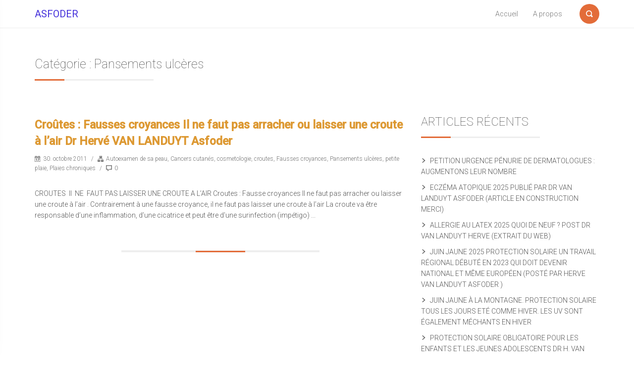

--- FILE ---
content_type: text/html; charset=UTF-8
request_url: https://www.asfoder.net/sujets/pansements-ulceres/
body_size: 9847
content:
<!DOCTYPE html>
<html lang="fr-FR">
<head>
    <meta charset="UTF-8">
    <meta name="viewport" content="width=device-width, initial-scale=1">
    <link rel="profile" href="http://gmpg.org/xfn/11">
        <title>Pansements ulcères &#8211; ASFODER</title>
<meta name='robots' content='max-image-preview:large' />
<link rel='dns-prefetch' href='//fonts.googleapis.com' />
<link rel="alternate" type="application/rss+xml" title="ASFODER &raquo; Flux" href="https://www.asfoder.net/feed/" />
<link rel="alternate" type="application/rss+xml" title="ASFODER &raquo; Flux des commentaires" href="https://www.asfoder.net/comments/feed/" />
<link rel="alternate" type="application/rss+xml" title="ASFODER &raquo; Flux de la catégorie Pansements ulcères" href="https://www.asfoder.net/sujets/pansements-ulceres/feed/" />
<style id='wp-img-auto-sizes-contain-inline-css' type='text/css'>
img:is([sizes=auto i],[sizes^="auto," i]){contain-intrinsic-size:3000px 1500px}
/*# sourceURL=wp-img-auto-sizes-contain-inline-css */
</style>
<style id='wp-emoji-styles-inline-css' type='text/css'>

	img.wp-smiley, img.emoji {
		display: inline !important;
		border: none !important;
		box-shadow: none !important;
		height: 1em !important;
		width: 1em !important;
		margin: 0 0.07em !important;
		vertical-align: -0.1em !important;
		background: none !important;
		padding: 0 !important;
	}
/*# sourceURL=wp-emoji-styles-inline-css */
</style>
<style id='wp-block-library-inline-css' type='text/css'>
:root{--wp-block-synced-color:#7a00df;--wp-block-synced-color--rgb:122,0,223;--wp-bound-block-color:var(--wp-block-synced-color);--wp-editor-canvas-background:#ddd;--wp-admin-theme-color:#007cba;--wp-admin-theme-color--rgb:0,124,186;--wp-admin-theme-color-darker-10:#006ba1;--wp-admin-theme-color-darker-10--rgb:0,107,160.5;--wp-admin-theme-color-darker-20:#005a87;--wp-admin-theme-color-darker-20--rgb:0,90,135;--wp-admin-border-width-focus:2px}@media (min-resolution:192dpi){:root{--wp-admin-border-width-focus:1.5px}}.wp-element-button{cursor:pointer}:root .has-very-light-gray-background-color{background-color:#eee}:root .has-very-dark-gray-background-color{background-color:#313131}:root .has-very-light-gray-color{color:#eee}:root .has-very-dark-gray-color{color:#313131}:root .has-vivid-green-cyan-to-vivid-cyan-blue-gradient-background{background:linear-gradient(135deg,#00d084,#0693e3)}:root .has-purple-crush-gradient-background{background:linear-gradient(135deg,#34e2e4,#4721fb 50%,#ab1dfe)}:root .has-hazy-dawn-gradient-background{background:linear-gradient(135deg,#faaca8,#dad0ec)}:root .has-subdued-olive-gradient-background{background:linear-gradient(135deg,#fafae1,#67a671)}:root .has-atomic-cream-gradient-background{background:linear-gradient(135deg,#fdd79a,#004a59)}:root .has-nightshade-gradient-background{background:linear-gradient(135deg,#330968,#31cdcf)}:root .has-midnight-gradient-background{background:linear-gradient(135deg,#020381,#2874fc)}:root{--wp--preset--font-size--normal:16px;--wp--preset--font-size--huge:42px}.has-regular-font-size{font-size:1em}.has-larger-font-size{font-size:2.625em}.has-normal-font-size{font-size:var(--wp--preset--font-size--normal)}.has-huge-font-size{font-size:var(--wp--preset--font-size--huge)}.has-text-align-center{text-align:center}.has-text-align-left{text-align:left}.has-text-align-right{text-align:right}.has-fit-text{white-space:nowrap!important}#end-resizable-editor-section{display:none}.aligncenter{clear:both}.items-justified-left{justify-content:flex-start}.items-justified-center{justify-content:center}.items-justified-right{justify-content:flex-end}.items-justified-space-between{justify-content:space-between}.screen-reader-text{border:0;clip-path:inset(50%);height:1px;margin:-1px;overflow:hidden;padding:0;position:absolute;width:1px;word-wrap:normal!important}.screen-reader-text:focus{background-color:#ddd;clip-path:none;color:#444;display:block;font-size:1em;height:auto;left:5px;line-height:normal;padding:15px 23px 14px;text-decoration:none;top:5px;width:auto;z-index:100000}html :where(.has-border-color){border-style:solid}html :where([style*=border-top-color]){border-top-style:solid}html :where([style*=border-right-color]){border-right-style:solid}html :where([style*=border-bottom-color]){border-bottom-style:solid}html :where([style*=border-left-color]){border-left-style:solid}html :where([style*=border-width]){border-style:solid}html :where([style*=border-top-width]){border-top-style:solid}html :where([style*=border-right-width]){border-right-style:solid}html :where([style*=border-bottom-width]){border-bottom-style:solid}html :where([style*=border-left-width]){border-left-style:solid}html :where(img[class*=wp-image-]){height:auto;max-width:100%}:where(figure){margin:0 0 1em}html :where(.is-position-sticky){--wp-admin--admin-bar--position-offset:var(--wp-admin--admin-bar--height,0px)}@media screen and (max-width:600px){html :where(.is-position-sticky){--wp-admin--admin-bar--position-offset:0px}}

/*# sourceURL=wp-block-library-inline-css */
</style><style id='global-styles-inline-css' type='text/css'>
:root{--wp--preset--aspect-ratio--square: 1;--wp--preset--aspect-ratio--4-3: 4/3;--wp--preset--aspect-ratio--3-4: 3/4;--wp--preset--aspect-ratio--3-2: 3/2;--wp--preset--aspect-ratio--2-3: 2/3;--wp--preset--aspect-ratio--16-9: 16/9;--wp--preset--aspect-ratio--9-16: 9/16;--wp--preset--color--black: #000000;--wp--preset--color--cyan-bluish-gray: #abb8c3;--wp--preset--color--white: #ffffff;--wp--preset--color--pale-pink: #f78da7;--wp--preset--color--vivid-red: #cf2e2e;--wp--preset--color--luminous-vivid-orange: #ff6900;--wp--preset--color--luminous-vivid-amber: #fcb900;--wp--preset--color--light-green-cyan: #7bdcb5;--wp--preset--color--vivid-green-cyan: #00d084;--wp--preset--color--pale-cyan-blue: #8ed1fc;--wp--preset--color--vivid-cyan-blue: #0693e3;--wp--preset--color--vivid-purple: #9b51e0;--wp--preset--gradient--vivid-cyan-blue-to-vivid-purple: linear-gradient(135deg,rgb(6,147,227) 0%,rgb(155,81,224) 100%);--wp--preset--gradient--light-green-cyan-to-vivid-green-cyan: linear-gradient(135deg,rgb(122,220,180) 0%,rgb(0,208,130) 100%);--wp--preset--gradient--luminous-vivid-amber-to-luminous-vivid-orange: linear-gradient(135deg,rgb(252,185,0) 0%,rgb(255,105,0) 100%);--wp--preset--gradient--luminous-vivid-orange-to-vivid-red: linear-gradient(135deg,rgb(255,105,0) 0%,rgb(207,46,46) 100%);--wp--preset--gradient--very-light-gray-to-cyan-bluish-gray: linear-gradient(135deg,rgb(238,238,238) 0%,rgb(169,184,195) 100%);--wp--preset--gradient--cool-to-warm-spectrum: linear-gradient(135deg,rgb(74,234,220) 0%,rgb(151,120,209) 20%,rgb(207,42,186) 40%,rgb(238,44,130) 60%,rgb(251,105,98) 80%,rgb(254,248,76) 100%);--wp--preset--gradient--blush-light-purple: linear-gradient(135deg,rgb(255,206,236) 0%,rgb(152,150,240) 100%);--wp--preset--gradient--blush-bordeaux: linear-gradient(135deg,rgb(254,205,165) 0%,rgb(254,45,45) 50%,rgb(107,0,62) 100%);--wp--preset--gradient--luminous-dusk: linear-gradient(135deg,rgb(255,203,112) 0%,rgb(199,81,192) 50%,rgb(65,88,208) 100%);--wp--preset--gradient--pale-ocean: linear-gradient(135deg,rgb(255,245,203) 0%,rgb(182,227,212) 50%,rgb(51,167,181) 100%);--wp--preset--gradient--electric-grass: linear-gradient(135deg,rgb(202,248,128) 0%,rgb(113,206,126) 100%);--wp--preset--gradient--midnight: linear-gradient(135deg,rgb(2,3,129) 0%,rgb(40,116,252) 100%);--wp--preset--font-size--small: 13px;--wp--preset--font-size--medium: 20px;--wp--preset--font-size--large: 36px;--wp--preset--font-size--x-large: 42px;--wp--preset--spacing--20: 0.44rem;--wp--preset--spacing--30: 0.67rem;--wp--preset--spacing--40: 1rem;--wp--preset--spacing--50: 1.5rem;--wp--preset--spacing--60: 2.25rem;--wp--preset--spacing--70: 3.38rem;--wp--preset--spacing--80: 5.06rem;--wp--preset--shadow--natural: 6px 6px 9px rgba(0, 0, 0, 0.2);--wp--preset--shadow--deep: 12px 12px 50px rgba(0, 0, 0, 0.4);--wp--preset--shadow--sharp: 6px 6px 0px rgba(0, 0, 0, 0.2);--wp--preset--shadow--outlined: 6px 6px 0px -3px rgb(255, 255, 255), 6px 6px rgb(0, 0, 0);--wp--preset--shadow--crisp: 6px 6px 0px rgb(0, 0, 0);}:where(.is-layout-flex){gap: 0.5em;}:where(.is-layout-grid){gap: 0.5em;}body .is-layout-flex{display: flex;}.is-layout-flex{flex-wrap: wrap;align-items: center;}.is-layout-flex > :is(*, div){margin: 0;}body .is-layout-grid{display: grid;}.is-layout-grid > :is(*, div){margin: 0;}:where(.wp-block-columns.is-layout-flex){gap: 2em;}:where(.wp-block-columns.is-layout-grid){gap: 2em;}:where(.wp-block-post-template.is-layout-flex){gap: 1.25em;}:where(.wp-block-post-template.is-layout-grid){gap: 1.25em;}.has-black-color{color: var(--wp--preset--color--black) !important;}.has-cyan-bluish-gray-color{color: var(--wp--preset--color--cyan-bluish-gray) !important;}.has-white-color{color: var(--wp--preset--color--white) !important;}.has-pale-pink-color{color: var(--wp--preset--color--pale-pink) !important;}.has-vivid-red-color{color: var(--wp--preset--color--vivid-red) !important;}.has-luminous-vivid-orange-color{color: var(--wp--preset--color--luminous-vivid-orange) !important;}.has-luminous-vivid-amber-color{color: var(--wp--preset--color--luminous-vivid-amber) !important;}.has-light-green-cyan-color{color: var(--wp--preset--color--light-green-cyan) !important;}.has-vivid-green-cyan-color{color: var(--wp--preset--color--vivid-green-cyan) !important;}.has-pale-cyan-blue-color{color: var(--wp--preset--color--pale-cyan-blue) !important;}.has-vivid-cyan-blue-color{color: var(--wp--preset--color--vivid-cyan-blue) !important;}.has-vivid-purple-color{color: var(--wp--preset--color--vivid-purple) !important;}.has-black-background-color{background-color: var(--wp--preset--color--black) !important;}.has-cyan-bluish-gray-background-color{background-color: var(--wp--preset--color--cyan-bluish-gray) !important;}.has-white-background-color{background-color: var(--wp--preset--color--white) !important;}.has-pale-pink-background-color{background-color: var(--wp--preset--color--pale-pink) !important;}.has-vivid-red-background-color{background-color: var(--wp--preset--color--vivid-red) !important;}.has-luminous-vivid-orange-background-color{background-color: var(--wp--preset--color--luminous-vivid-orange) !important;}.has-luminous-vivid-amber-background-color{background-color: var(--wp--preset--color--luminous-vivid-amber) !important;}.has-light-green-cyan-background-color{background-color: var(--wp--preset--color--light-green-cyan) !important;}.has-vivid-green-cyan-background-color{background-color: var(--wp--preset--color--vivid-green-cyan) !important;}.has-pale-cyan-blue-background-color{background-color: var(--wp--preset--color--pale-cyan-blue) !important;}.has-vivid-cyan-blue-background-color{background-color: var(--wp--preset--color--vivid-cyan-blue) !important;}.has-vivid-purple-background-color{background-color: var(--wp--preset--color--vivid-purple) !important;}.has-black-border-color{border-color: var(--wp--preset--color--black) !important;}.has-cyan-bluish-gray-border-color{border-color: var(--wp--preset--color--cyan-bluish-gray) !important;}.has-white-border-color{border-color: var(--wp--preset--color--white) !important;}.has-pale-pink-border-color{border-color: var(--wp--preset--color--pale-pink) !important;}.has-vivid-red-border-color{border-color: var(--wp--preset--color--vivid-red) !important;}.has-luminous-vivid-orange-border-color{border-color: var(--wp--preset--color--luminous-vivid-orange) !important;}.has-luminous-vivid-amber-border-color{border-color: var(--wp--preset--color--luminous-vivid-amber) !important;}.has-light-green-cyan-border-color{border-color: var(--wp--preset--color--light-green-cyan) !important;}.has-vivid-green-cyan-border-color{border-color: var(--wp--preset--color--vivid-green-cyan) !important;}.has-pale-cyan-blue-border-color{border-color: var(--wp--preset--color--pale-cyan-blue) !important;}.has-vivid-cyan-blue-border-color{border-color: var(--wp--preset--color--vivid-cyan-blue) !important;}.has-vivid-purple-border-color{border-color: var(--wp--preset--color--vivid-purple) !important;}.has-vivid-cyan-blue-to-vivid-purple-gradient-background{background: var(--wp--preset--gradient--vivid-cyan-blue-to-vivid-purple) !important;}.has-light-green-cyan-to-vivid-green-cyan-gradient-background{background: var(--wp--preset--gradient--light-green-cyan-to-vivid-green-cyan) !important;}.has-luminous-vivid-amber-to-luminous-vivid-orange-gradient-background{background: var(--wp--preset--gradient--luminous-vivid-amber-to-luminous-vivid-orange) !important;}.has-luminous-vivid-orange-to-vivid-red-gradient-background{background: var(--wp--preset--gradient--luminous-vivid-orange-to-vivid-red) !important;}.has-very-light-gray-to-cyan-bluish-gray-gradient-background{background: var(--wp--preset--gradient--very-light-gray-to-cyan-bluish-gray) !important;}.has-cool-to-warm-spectrum-gradient-background{background: var(--wp--preset--gradient--cool-to-warm-spectrum) !important;}.has-blush-light-purple-gradient-background{background: var(--wp--preset--gradient--blush-light-purple) !important;}.has-blush-bordeaux-gradient-background{background: var(--wp--preset--gradient--blush-bordeaux) !important;}.has-luminous-dusk-gradient-background{background: var(--wp--preset--gradient--luminous-dusk) !important;}.has-pale-ocean-gradient-background{background: var(--wp--preset--gradient--pale-ocean) !important;}.has-electric-grass-gradient-background{background: var(--wp--preset--gradient--electric-grass) !important;}.has-midnight-gradient-background{background: var(--wp--preset--gradient--midnight) !important;}.has-small-font-size{font-size: var(--wp--preset--font-size--small) !important;}.has-medium-font-size{font-size: var(--wp--preset--font-size--medium) !important;}.has-large-font-size{font-size: var(--wp--preset--font-size--large) !important;}.has-x-large-font-size{font-size: var(--wp--preset--font-size--x-large) !important;}
/*# sourceURL=global-styles-inline-css */
</style>

<style id='classic-theme-styles-inline-css' type='text/css'>
/*! This file is auto-generated */
.wp-block-button__link{color:#fff;background-color:#32373c;border-radius:9999px;box-shadow:none;text-decoration:none;padding:calc(.667em + 2px) calc(1.333em + 2px);font-size:1.125em}.wp-block-file__button{background:#32373c;color:#fff;text-decoration:none}
/*# sourceURL=/wp-includes/css/classic-themes.min.css */
</style>
<link rel='stylesheet' id='font-roboto-css' href='https://fonts.googleapis.com/css?family=Roboto:400,300,300italic,400italic,500,500italic,100,100italic' type='text/css' media='all' />
<link rel='stylesheet' id='style-css' href='https://www.asfoder.net/wp-content/themes/smallblog/css/style.min.css?ver=6.9' type='text/css' media='all' />
<script type="text/javascript" src="https://www.asfoder.net/wp-includes/js/jquery/jquery.min.js?ver=3.7.1" id="jquery-core-js"></script>
<script type="text/javascript" src="https://www.asfoder.net/wp-includes/js/jquery/jquery-migrate.min.js?ver=3.4.1" id="jquery-migrate-js"></script>
<script type="text/javascript" id="global-js-extra">
/* <![CDATA[ */
var objectL10n = {"back":"Pr\u00e9c."};
//# sourceURL=global-js-extra
/* ]]> */
</script>
<script type="text/javascript" src="https://www.asfoder.net/wp-content/themes/smallblog/js/global.js?ver=6.9" id="global-js"></script>
<link rel="https://api.w.org/" href="https://www.asfoder.net/wp-json/" /><link rel="alternate" title="JSON" type="application/json" href="https://www.asfoder.net/wp-json/wp/v2/categories/70" /><link rel="EditURI" type="application/rsd+xml" title="RSD" href="https://www.asfoder.net/xmlrpc.php?rsd" />
<meta name="generator" content="WordPress 6.9" />
<!-- Analytics by WP Statistics - https://wp-statistics.com -->
		<style type="text/css" id="wp-custom-css">
			/*BODY TAILLE TEXTE*/
body {
	font-size: 14px;
}
/*BANNIERE HAUTEUR*/
#banner {
    height: 350px;
}
/*TITRE DES ARTICLES*/
.the-title {
    color: #dd9933;
    font-size: 30px;
    font-weight: 200;
}
.the-title a {
    color: #dd9933;
		font-size: 23px;
    font-weight: 600;
}
/*BANDEAU SOUS TITRE ARTICLES*/
.info-bar, .infobar {
    margin-bottom: 30px;
    color: #767676;
    font-size: 12px;
}
/*TITRE DES ARTICLES RECENTS*/
.widget-list-ul ul li a, .widget ul li a, .widget.widget_nav_menu ul li a {
    text-transform: uppercase;
    color: #555;
    font-size: 14px;
    padding-right: 3px;
}
/*TAILLE DES TITRES*/
h1 {
		font-size: 25px;
}
h2 {
		font-size: 20px;
}
h3 {
		font-size: 18px;
}

/*MASQUER AUTEUR*/
.author {
    display:none;
}

/*IMAGES TAILLES et CENTRAGE*/
article.post figure, article.post .the-shortcode, article.page figure, article.page .the-shortcode {
    margin-bottom: 50px;
    background-color: #eee;
    width: 50%;
    margin-left: auto;
    margin-right: auto;
}		</style>
		</head>

<body class="archive category category-pansements-ulceres category-70 wp-theme-smallblog">

<header id="header" role="banner">

    <div class="navbar navbar-default navbar-fixed-top">
        <div class="container">

            <div class="entry-title"><a class="navbar-brand" href="https://www.asfoder.net/" title="ASFODER"  style="color:#4632db;" >ASFODER</a></div>
            <a class="btn-search" href="#search-dialog" title="Formulaire de recherche"
               data-search-dialog="true">
                <span class="icon-search"></span>
                <span class="screen-reader-text">Formulaire de recherche</span>
            </a>
                            <div id="menu" class="collapse navbar-collapse navbar-right">
                    <ul id="menu-mainmenu" class="nav navbar-nav" ><li id="menu-item-6086" class="menu-item menu-item-type-custom menu-item-object-custom menu-item-home menu-item-6086"><a href="http://www.asfoder.net/">Accueil</a></li>
<li id="menu-item-6087" class="menu-item menu-item-type-post_type menu-item-object-page menu-item-privacy-policy menu-item-6087"><a rel="privacy-policy" href="https://www.asfoder.net/a-propos/">A propos</a></li>
</ul>                </div>
                <div class="btn-trigger">
                    <a href="#" class="trigger" data-off-canvas="true" data-off-canvas-id="#navigation"
                       title="Menu">
                        <span class="ico"></span>
                        <span class="screen-reader-text">Menu</span>
                    </a>
                </div>
                    </div>
    </div>
</header>




<div id="section" class="container">
    <div class="header-page">
        <h1 class="the-headline">Catégorie&nbsp;: Pansements ulcères</h1>
            </div>
    
<div class="row">
    <main id="page" class="col-sm-8" role="main">
                                                        
<article id="post-2036" class="post-2036 post type-post status-publish format-standard hentry category-autoexamen-de-sa-peau category-cancers-cutanes category-cosmetologie category-croutes-2 category-fausses-croyances category-pansements-ulceres category-petite-plaie category-plaies-chroniques tag-autoexamen tag-croute tag-croutes tag-fausses-croyances tag-keratose-actinique">
    
    <h2 class="the-title">
        <a href="https://www.asfoder.net/croutes-fausse-croyances-il-ne-pas-arracher-ou-laisser-une-croute-a-lair-dr-herve-van-landuyt/" title="Croûtes : Fausses croyances  Il ne faut pas arracher ou laisser une croute à l&rsquo;air  Dr Hervé VAN LANDUYT  Asfoder">
            Croûtes : Fausses croyances  Il ne faut pas arracher ou laisser une croute à l&rsquo;air  Dr Hervé VAN LANDUYT  Asfoder        </a>
    </h2>
    <div class="info-bar">
                    <span class="author">
                <a class="author-link"
                   href="https://www.asfoder.net/author/philippe-21/" rel="author">
                    par Administrateur                </a>
            </span>
                            <span class="date">
                <span class="icon-date"></span> 30. octobre 2011            </span>
        
        <span class="categories">
                <span class="icon-categories"></span>
            <a href="https://www.asfoder.net/sujets/autoexamen-de-sa-peau/" rel="category tag">Autoexamen de sa peau</a>, <a href="https://www.asfoder.net/sujets/cancers-cutanes/" rel="category tag">Cancers cutanés</a>, <a href="https://www.asfoder.net/sujets/cosmetologie/" rel="category tag">cosmetologie</a>, <a href="https://www.asfoder.net/sujets/croutes-2/" rel="category tag">croutes</a>, <a href="https://www.asfoder.net/sujets/fausses-croyances/" rel="category tag">Fausses croyances</a>, <a href="https://www.asfoder.net/sujets/pansements-ulceres/" rel="category tag">Pansements ulcères</a>, <a href="https://www.asfoder.net/sujets/petite-plaie/" rel="category tag">petite plaie</a>, <a href="https://www.asfoder.net/sujets/plaies-chroniques/" rel="category tag">Plaies chroniques</a>            </span>

            <span class="comments">
                <span class="icon-comment"></span> 0            </span>
    </div>

    <div class="the-content">
                    CROUTES  Il  NE  FAUT PAS LAISSER UNE CROUTE A L&rsquo;AIR Croutes : Fausse croyances Il ne faut pas arracher ou laisser une croute à l&rsquo;air . Contrairement à une fausse croyance, il ne faut pas laisser une croute à l&rsquo;air La croute va être responsable d&rsquo;une inflammation, d&rsquo;une cicatrice et peut être d&rsquo;une surinfection (impétigo)&nbsp;...            </div>
    <hr class="separator"/>
</article>
                                        <div class="text-center">
                            </div>
        
            </main>
    
<aside id="sidebar" class="col-sm-4" role="complementary">
    <h2 class="screen-reader-text">Sidebar</h2>
    
		<section id="recent-posts-2" class="widget widget_recent_entries">
		<h2 class="widget-title">Articles récents</h2>
		<ul>
											<li>
					<a href="https://www.asfoder.net/petition-urgence-penurie-de-dermatologues-augmentons-leur-nombre/">PETITION  Urgence Pénurie de Dermatologues : Augmentons leur nombre</a>
									</li>
											<li>
					<a href="https://www.asfoder.net/eczema-atopique-2025-publie-par-dr-van-landuyt-article-en-construction-merci/">Eczéma atopique  2025  Publié par Dr Van landuyt Asfoder  (article en construction  merci)</a>
									</li>
											<li>
					<a href="https://www.asfoder.net/allergie-au-latex-2025-quoi-de-neuf/">Allergie au latex 2025   Quoi de neuf  ? Post Dr Van Landuyt Herve (extrait du web)</a>
									</li>
											<li>
					<a href="https://www.asfoder.net/juin-jaune-2025-protection-solaire-un-travail-regional-debute-en-2023-qui-doit-devenir-national-et-meme-europeen-poste-par-herve-van-landuyt-asfoder/">JUIN JAUNE 2025   Protection solaire Un travail régional débuté en 2023 qui doit devenir national et même  européen (posté par Herve Van Landuyt Asfoder )</a>
									</li>
											<li>
					<a href="https://www.asfoder.net/protection-solaire-tous-les-jours-ete-comme-hiver-il-ny-a-pas-duv-gentils-en-hiver/">JUIN JAUNE à la montagne. Protection solaire tous les jours Eté comme Hiver. Les UV sont également méchants en hiver</a>
									</li>
											<li>
					<a href="https://www.asfoder.net/protection-solaire-obligatoire-pour-les-enfants-et-les-jeunes-adolescents-petition-dr-herve-van-landuyt-asfoder-2017/">Protection solaire obligatoire pour les enfants et les jeunes adolescents  Dr H. Van Landuyt  Asfoder 2024</a>
									</li>
											<li>
					<a href="https://www.asfoder.net/vitiligo-2023-asfoder-dr-herve-van-landuyt/">VITILIGO  2023   Asfoder  Dr Herve Van landuyt</a>
									</li>
											<li>
					<a href="https://www.asfoder.net/phototoxicite-et-medicaments-juillet-2023/">Phototoxicité et médicaments  HVL   Juillet 2023</a>
									</li>
											<li>
					<a href="https://www.asfoder.net/juin-jaune-asfoder-a-fleur-de-peau-franche-comte-2022/">JUIN JAUNE  ‘’Où que tu sois ,  du soleil méfie-toi !‘’ toute l&rsquo;année :  Asfoder et A fleur de peau  Franche Comté  2024</a>
									</li>
											<li>
					<a href="https://www.asfoder.net/festival-g-h-n-besancon-juin-2019-lasfoder-sera-presente-poste-par-dr-herve-van-landuyt-asfoder-2019/">Protection solaire et sports  : Donne tout sauf ta peau . Festival Grandes Heures Nature GHN Besançon Juin 2024 Posté par Dr  VAN LANDUYT  Asfoder 2024</a>
									</li>
					</ul>

		</section><section id="tag_cloud-3" class="widget widget_tag_cloud"><h2 class="widget-title">Étiquettes</h2><div class="tagcloud"><a href="https://www.asfoder.net/tag/4-c/" class="tag-cloud-link tag-link-345 tag-link-position-1" style="font-size: 8pt;" aria-label="4 C (3 éléments)">4 C</a>
<a href="https://www.asfoder.net/tag/acne/" class="tag-cloud-link tag-link-395 tag-link-position-2" style="font-size: 10.59793814433pt;" aria-label="acné (5 éléments)">acné</a>
<a href="https://www.asfoder.net/tag/afssaps/" class="tag-cloud-link tag-link-346 tag-link-position-3" style="font-size: 12.329896907216pt;" aria-label="AFSSAPS (7 éléments)">AFSSAPS</a>
<a href="https://www.asfoder.net/tag/allergie/" class="tag-cloud-link tag-link-347 tag-link-position-4" style="font-size: 12.329896907216pt;" aria-label="allergie (7 éléments)">allergie</a>
<a href="https://www.asfoder.net/tag/antirides/" class="tag-cloud-link tag-link-110 tag-link-position-5" style="font-size: 10.59793814433pt;" aria-label="antirides (5 éléments)">antirides</a>
<a href="https://www.asfoder.net/tag/asfoder-2/" class="tag-cloud-link tag-link-298 tag-link-position-6" style="font-size: 10.59793814433pt;" aria-label="Asfoder (5 éléments)">Asfoder</a>
<a href="https://www.asfoder.net/tag/autoexamen/" class="tag-cloud-link tag-link-112 tag-link-position-7" style="font-size: 11.60824742268pt;" aria-label="Autoexamen (6 éléments)">Autoexamen</a>
<a href="https://www.asfoder.net/tag/besancon-2/" class="tag-cloud-link tag-link-229 tag-link-position-8" style="font-size: 11.60824742268pt;" aria-label="Besançon (6 éléments)">Besançon</a>
<a href="https://www.asfoder.net/tag/bebe/" class="tag-cloud-link tag-link-353 tag-link-position-9" style="font-size: 8pt;" aria-label="bébé (3 éléments)">bébé</a>
<a href="https://www.asfoder.net/tag/cabines-uva/" class="tag-cloud-link tag-link-114 tag-link-position-10" style="font-size: 14.927835051546pt;" aria-label="cabines UVA (11 éléments)">cabines UVA</a>
<a href="https://www.asfoder.net/tag/campagnes-de-prevention/" class="tag-cloud-link tag-link-115 tag-link-position-11" style="font-size: 20.701030927835pt;" aria-label="campagnes de prévention (29 éléments)">campagnes de prévention</a>
<a href="https://www.asfoder.net/tag/cancer/" class="tag-cloud-link tag-link-116 tag-link-position-12" style="font-size: 12.329896907216pt;" aria-label="Cancer (7 éléments)">Cancer</a>
<a href="https://www.asfoder.net/tag/cancer-cutane/" class="tag-cloud-link tag-link-117 tag-link-position-13" style="font-size: 20.268041237113pt;" aria-label="Cancer cutané (27 éléments)">Cancer cutané</a>
<a href="https://www.asfoder.net/tag/chapeau/" class="tag-cloud-link tag-link-416 tag-link-position-14" style="font-size: 16.659793814433pt;" aria-label="chapeau (15 éléments)">chapeau</a>
<a href="https://www.asfoder.net/tag/contraception/" class="tag-cloud-link tag-link-420 tag-link-position-15" style="font-size: 9.4432989690722pt;" aria-label="contraception (4 éléments)">contraception</a>
<a href="https://www.asfoder.net/tag/corticoides/" class="tag-cloud-link tag-link-359 tag-link-position-16" style="font-size: 10.59793814433pt;" aria-label="corticoides (5 éléments)">corticoides</a>
<a href="https://www.asfoder.net/tag/cosmetologie/" class="tag-cloud-link tag-link-360 tag-link-position-17" style="font-size: 12.329896907216pt;" aria-label="cosmetologie (7 éléments)">cosmetologie</a>
<a href="https://www.asfoder.net/tag/cosmetiques/" class="tag-cloud-link tag-link-122 tag-link-position-18" style="font-size: 13.773195876289pt;" aria-label="cosmétiques (9 éléments)">cosmétiques</a>
<a href="https://www.asfoder.net/tag/creme-solaire/" class="tag-cloud-link tag-link-126 tag-link-position-19" style="font-size: 11.60824742268pt;" aria-label="crème solaire (6 éléments)">crème solaire</a>
<a href="https://www.asfoder.net/tag/cremes-solaires/" class="tag-cloud-link tag-link-363 tag-link-position-20" style="font-size: 18.680412371134pt;" aria-label="crèmes solaires (21 éléments)">crèmes solaires</a>
<a href="https://www.asfoder.net/tag/depistage-precoce/" class="tag-cloud-link tag-link-129 tag-link-position-21" style="font-size: 18.103092783505pt;" aria-label="dépistage précoce (19 éléments)">dépistage précoce</a>
<a href="https://www.asfoder.net/tag/detatouage/" class="tag-cloud-link tag-link-365 tag-link-position-22" style="font-size: 10.59793814433pt;" aria-label="détatouage (5 éléments)">détatouage</a>
<a href="https://www.asfoder.net/tag/enfant/" class="tag-cloud-link tag-link-133 tag-link-position-23" style="font-size: 16.371134020619pt;" aria-label="enfant (14 éléments)">enfant</a>
<a href="https://www.asfoder.net/tag/enfants-2/" class="tag-cloud-link tag-link-134 tag-link-position-24" style="font-size: 10.59793814433pt;" aria-label="enfants (5 éléments)">enfants</a>
<a href="https://www.asfoder.net/tag/enseignants/" class="tag-cloud-link tag-link-367 tag-link-position-25" style="font-size: 13.773195876289pt;" aria-label="enseignants (9 éléments)">enseignants</a>
<a href="https://www.asfoder.net/tag/fausses-croyances/" class="tag-cloud-link tag-link-368 tag-link-position-26" style="font-size: 21.855670103093pt;" aria-label="Fausses croyances (35 éléments)">Fausses croyances</a>
<a href="https://www.asfoder.net/tag/laser/" class="tag-cloud-link tag-link-374 tag-link-position-27" style="font-size: 14.927835051546pt;" aria-label="laser (11 éléments)">laser</a>
<a href="https://www.asfoder.net/tag/laser-yag-detatouage-2/" class="tag-cloud-link tag-link-149 tag-link-position-28" style="font-size: 12.329896907216pt;" aria-label="laser yag détatouage (7 éléments)">laser yag détatouage</a>
<a href="https://www.asfoder.net/tag/melanome/" class="tag-cloud-link tag-link-377 tag-link-position-29" style="font-size: 18.39175257732pt;" aria-label="mélanome (20 éléments)">mélanome</a>
<a href="https://www.asfoder.net/tag/naevus/" class="tag-cloud-link tag-link-407 tag-link-position-30" style="font-size: 10.59793814433pt;" aria-label="naevus (5 éléments)">naevus</a>
<a href="https://www.asfoder.net/tag/peau/" class="tag-cloud-link tag-link-397 tag-link-position-31" style="font-size: 9.4432989690722pt;" aria-label="peau (4 éléments)">peau</a>
<a href="https://www.asfoder.net/tag/peau-et-tabac/" class="tag-cloud-link tag-link-159 tag-link-position-32" style="font-size: 11.60824742268pt;" aria-label="peau et tabac (6 éléments)">peau et tabac</a>
<a href="https://www.asfoder.net/tag/protection-solaire/" class="tag-cloud-link tag-link-382 tag-link-position-33" style="font-size: 20.845360824742pt;" aria-label="Protection solaire (30 éléments)">Protection solaire</a>
<a href="https://www.asfoder.net/tag/prevention-solaire/" class="tag-cloud-link tag-link-166 tag-link-position-34" style="font-size: 22pt;" aria-label="prévention solaire (36 éléments)">prévention solaire</a>
<a href="https://www.asfoder.net/tag/rides/" class="tag-cloud-link tag-link-384 tag-link-position-35" style="font-size: 14.927835051546pt;" aria-label="RIDES (11 éléments)">RIDES</a>
<a href="https://www.asfoder.net/tag/risques/" class="tag-cloud-link tag-link-169 tag-link-position-36" style="font-size: 12.329896907216pt;" aria-label="risques (7 éléments)">risques</a>
<a href="https://www.asfoder.net/tag/surveillance-de-sa-peau/" class="tag-cloud-link tag-link-206 tag-link-position-37" style="font-size: 11.60824742268pt;" aria-label="surveillance de sa peau (6 éléments)">surveillance de sa peau</a>
<a href="https://www.asfoder.net/tag/tabac/" class="tag-cloud-link tag-link-388 tag-link-position-38" style="font-size: 9.4432989690722pt;" aria-label="Tabac (4 éléments)">Tabac</a>
<a href="https://www.asfoder.net/tag/tatouage/" class="tag-cloud-link tag-link-180 tag-link-position-39" style="font-size: 13.051546391753pt;" aria-label="Tatouage (8 éléments)">Tatouage</a>
<a href="https://www.asfoder.net/tag/tatouages-couleurs/" class="tag-cloud-link tag-link-179 tag-link-position-40" style="font-size: 12.329896907216pt;" aria-label="Tatouages couleurs (7 éléments)">Tatouages couleurs</a>
<a href="https://www.asfoder.net/tag/uv/" class="tag-cloud-link tag-link-183 tag-link-position-41" style="font-size: 15.360824742268pt;" aria-label="uv (12 éléments)">uv</a>
<a href="https://www.asfoder.net/tag/uva/" class="tag-cloud-link tag-link-393 tag-link-position-42" style="font-size: 17.814432989691pt;" aria-label="uva (18 éléments)">uva</a>
<a href="https://www.asfoder.net/tag/vetements-anti-uv/" class="tag-cloud-link tag-link-187 tag-link-position-43" style="font-size: 16.371134020619pt;" aria-label="vetements anti UV (14 éléments)">vetements anti UV</a>
<a href="https://www.asfoder.net/tag/vitamine-d-2/" class="tag-cloud-link tag-link-188 tag-link-position-44" style="font-size: 14.350515463918pt;" aria-label="Vitamine D (10 éléments)">Vitamine D</a>
<a href="https://www.asfoder.net/tag/vetements/" class="tag-cloud-link tag-link-186 tag-link-position-45" style="font-size: 19.979381443299pt;" aria-label="vêtements (26 éléments)">vêtements</a></div>
</section></aside>



</div></div>


<footer id="footer" role="contentinfo">
    <div class="f-top">
        <div class="container">
                            <div class="footer-quote">
                                                                <div class="body">
                            Association des Dermatologues de Franche-Comté. Rejoignez-nous sur les réseaux sociaux.                        </div>
                                    </div>
                        <div class="social-media">
                        <a href="https://www.facebook.com/herve.vanlanduyt" title="Facebook" target="_blank">
                <span class="icon-facebook"></span>
                <span class="screen-reader-text">Facebook</span>
            </a>
                                                                                                            </div>        </div>
    </div>

    <div class="f-bottom">
        <a href="#" class="anchor" title="Haut de page">
            <span class="icon-arrow-up"></span>
            <span class="screen-reader-text">Haut de page</span>
        </a>

        <div class="container">
            <span class="copyright">
                Crée par Monkey Themes                            </span>

        </div>
    </div>
</footer>


<nav id="navigation" class="off-canvas" role="navigation" aria-label="Navigation mobile">
    <h2 class="off-canvas-headline">
        Navigation        <span class="icon-close"></span>
    </h2>
    <div class="off-canvas-body">
        <div class="off-canvas-content">
            <ul id="menu-mainmenu-1" class="" ><li class="menu-item menu-item-type-custom menu-item-object-custom menu-item-home menu-item-6086"><a href="http://www.asfoder.net/">Accueil</a></li>
<li class="menu-item menu-item-type-post_type menu-item-object-page menu-item-privacy-policy menu-item-6087"><a rel="privacy-policy" href="https://www.asfoder.net/a-propos/">A propos</a></li>
</ul>        </div>
    </div>
</nav>
<div id="search-dialog" class="search-dialog">
    <div class="cont">
        <div class="form">
            <div class="fieldset">
                <span class="search-dialog-title">Cherchez ce que vous voulez</span>
                <form role="search" method="get" class="search-form" action="https://www.asfoder.net/">
				<label>
					<span class="screen-reader-text">Rechercher :</span>
					<input type="search" class="search-field" placeholder="Rechercher…" value="" name="s" />
				</label>
				<input type="submit" class="search-submit" value="Rechercher" />
			</form>            </div>
        </div>
    </div>
    <a class="cl" href="#" title="Fermé">
        <span class="icon-close"></span>
        <span class="screen-reader-text">Fermé</span>
    </a>
</div>

<script type="speculationrules">
{"prefetch":[{"source":"document","where":{"and":[{"href_matches":"/*"},{"not":{"href_matches":["/wp-*.php","/wp-admin/*","/wp-content/uploads/*","/wp-content/*","/wp-content/plugins/*","/wp-content/themes/smallblog/*","/*\\?(.+)"]}},{"not":{"selector_matches":"a[rel~=\"nofollow\"]"}},{"not":{"selector_matches":".no-prefetch, .no-prefetch a"}}]},"eagerness":"conservative"}]}
</script>
<script id="wp-emoji-settings" type="application/json">
{"baseUrl":"https://s.w.org/images/core/emoji/17.0.2/72x72/","ext":".png","svgUrl":"https://s.w.org/images/core/emoji/17.0.2/svg/","svgExt":".svg","source":{"concatemoji":"https://www.asfoder.net/wp-includes/js/wp-emoji-release.min.js?ver=6.9"}}
</script>
<script type="module">
/* <![CDATA[ */
/*! This file is auto-generated */
const a=JSON.parse(document.getElementById("wp-emoji-settings").textContent),o=(window._wpemojiSettings=a,"wpEmojiSettingsSupports"),s=["flag","emoji"];function i(e){try{var t={supportTests:e,timestamp:(new Date).valueOf()};sessionStorage.setItem(o,JSON.stringify(t))}catch(e){}}function c(e,t,n){e.clearRect(0,0,e.canvas.width,e.canvas.height),e.fillText(t,0,0);t=new Uint32Array(e.getImageData(0,0,e.canvas.width,e.canvas.height).data);e.clearRect(0,0,e.canvas.width,e.canvas.height),e.fillText(n,0,0);const a=new Uint32Array(e.getImageData(0,0,e.canvas.width,e.canvas.height).data);return t.every((e,t)=>e===a[t])}function p(e,t){e.clearRect(0,0,e.canvas.width,e.canvas.height),e.fillText(t,0,0);var n=e.getImageData(16,16,1,1);for(let e=0;e<n.data.length;e++)if(0!==n.data[e])return!1;return!0}function u(e,t,n,a){switch(t){case"flag":return n(e,"\ud83c\udff3\ufe0f\u200d\u26a7\ufe0f","\ud83c\udff3\ufe0f\u200b\u26a7\ufe0f")?!1:!n(e,"\ud83c\udde8\ud83c\uddf6","\ud83c\udde8\u200b\ud83c\uddf6")&&!n(e,"\ud83c\udff4\udb40\udc67\udb40\udc62\udb40\udc65\udb40\udc6e\udb40\udc67\udb40\udc7f","\ud83c\udff4\u200b\udb40\udc67\u200b\udb40\udc62\u200b\udb40\udc65\u200b\udb40\udc6e\u200b\udb40\udc67\u200b\udb40\udc7f");case"emoji":return!a(e,"\ud83e\u1fac8")}return!1}function f(e,t,n,a){let r;const o=(r="undefined"!=typeof WorkerGlobalScope&&self instanceof WorkerGlobalScope?new OffscreenCanvas(300,150):document.createElement("canvas")).getContext("2d",{willReadFrequently:!0}),s=(o.textBaseline="top",o.font="600 32px Arial",{});return e.forEach(e=>{s[e]=t(o,e,n,a)}),s}function r(e){var t=document.createElement("script");t.src=e,t.defer=!0,document.head.appendChild(t)}a.supports={everything:!0,everythingExceptFlag:!0},new Promise(t=>{let n=function(){try{var e=JSON.parse(sessionStorage.getItem(o));if("object"==typeof e&&"number"==typeof e.timestamp&&(new Date).valueOf()<e.timestamp+604800&&"object"==typeof e.supportTests)return e.supportTests}catch(e){}return null}();if(!n){if("undefined"!=typeof Worker&&"undefined"!=typeof OffscreenCanvas&&"undefined"!=typeof URL&&URL.createObjectURL&&"undefined"!=typeof Blob)try{var e="postMessage("+f.toString()+"("+[JSON.stringify(s),u.toString(),c.toString(),p.toString()].join(",")+"));",a=new Blob([e],{type:"text/javascript"});const r=new Worker(URL.createObjectURL(a),{name:"wpTestEmojiSupports"});return void(r.onmessage=e=>{i(n=e.data),r.terminate(),t(n)})}catch(e){}i(n=f(s,u,c,p))}t(n)}).then(e=>{for(const n in e)a.supports[n]=e[n],a.supports.everything=a.supports.everything&&a.supports[n],"flag"!==n&&(a.supports.everythingExceptFlag=a.supports.everythingExceptFlag&&a.supports[n]);var t;a.supports.everythingExceptFlag=a.supports.everythingExceptFlag&&!a.supports.flag,a.supports.everything||((t=a.source||{}).concatemoji?r(t.concatemoji):t.wpemoji&&t.twemoji&&(r(t.twemoji),r(t.wpemoji)))});
//# sourceURL=https://www.asfoder.net/wp-includes/js/wp-emoji-loader.min.js
/* ]]> */
</script>
</body>
</html>